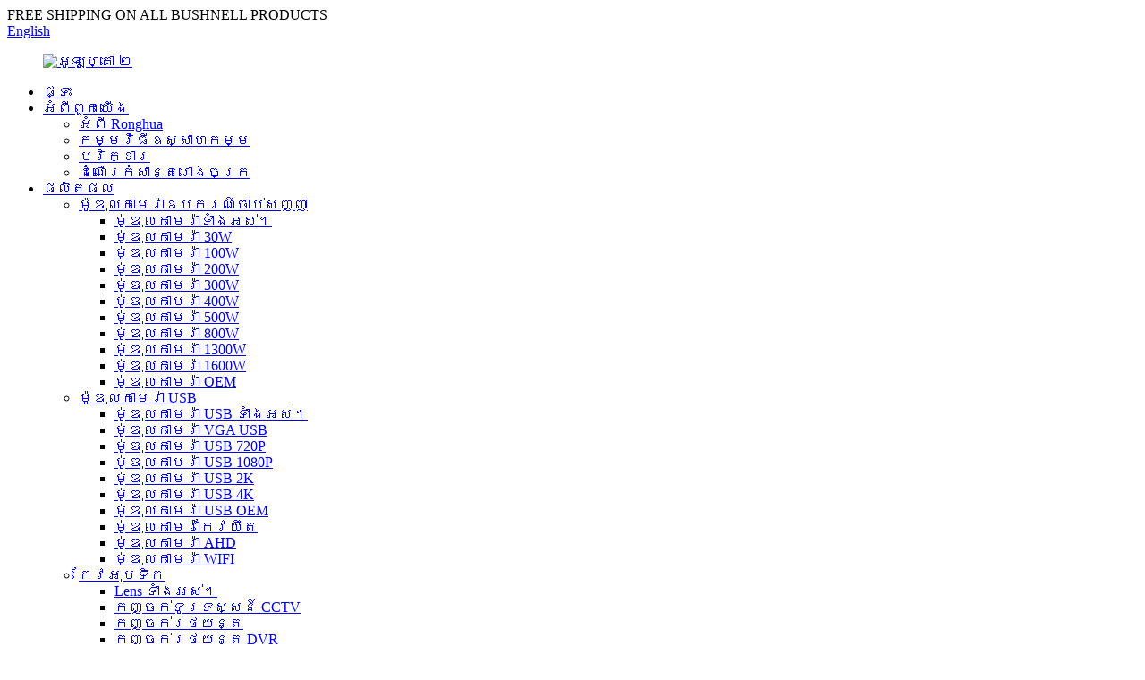

--- FILE ---
content_type: text/html
request_url: http://km.ronghuayxf.com/oem-usb-camera-module/
body_size: 15136
content:
<!DOCTYPE html> <html dir="ltr" lang="km"> <head> <meta http-equiv="Content-Type" content="text/html; charset=UTF-8" /> <title>OEM USB Camera Module Factory |ប្រទេសចិន OEM USB Camera Module ក្រុមហ៊ុនផលិត ផ្គត់ផ្គង់</title> <meta name="viewport" content="width=device-width,initial-scale=1,minimum-scale=1,maximum-scale=1,user-scalable=no"> <link rel="apple-touch-icon-precomposed" href=""> <meta name="format-detection" content="telephone=no"> <meta name="apple-mobile-web-app-capable" content="yes"> <meta name="apple-mobile-web-app-status-bar-style" content="black"> <link href="//cdn.globalso.com/ronghuayxf/style/global/style.css" rel="stylesheet"> <link href="//cdn.globalso.com/ronghuayxf/style/public/public.css" rel="stylesheet"> <link href="https://cdn.globalso.com/lite-yt-embed.css" rel="stylesheet">  <link rel="shortcut icon" href="//cdn.globalso.com/ronghuayxf/ollogo2.png" /> <link rel="canonical" href="https://www.ronghuayxf.com/oem-usb-camera-module/" /> <meta name="description" content="OEM USB Camera Module ក្រុមហ៊ុនផលិតរោងចក្រផ្គត់ផ្គង់ពីប្រទេសចិន Our ultimate goal is to rank as a top brand and to lead as a pioneer in our field.យើងប្រាកដថាបទពិសោធន៍ជោគជ័យរបស់យើងក្នុងការផលិតឧបករណ៍នឹងឈ្នះការជឿទុកចិត្តរបស់អតិថិជន សូមជូនពរឱ្យសហការ និងបង្កើតអនាគតដ៏ល្អប្រសើរជាមួយអ្នក!" /> <!-- Google Tag Manager --> <script>(function(w,d,s,l,i){w[l]=w[l]||[];w[l].push({'gtm.start':
new Date().getTime(),event:'gtm.js'});var f=d.getElementsByTagName(s)[0],
j=d.createElement(s),dl=l!='dataLayer'?'&l='+l:'';j.async=true;j.src=
'https://www.googletagmanager.com/gtm.js?id='+i+dl;f.parentNode.insertBefore(j,f);
})(window,document,'script','dataLayer','GTM-PXQ6M8N');</script> <link href="//cdn.globalso.com/hide_search.css" rel="stylesheet"/><link href="//www.ronghuayxf.com/style/km.html.css" rel="stylesheet"/></head> <body>     <!-- Google Tag Manager (noscript) --> <noscript><iframe src="https://www.googletagmanager.com/ns.html?id=GTM-PXQ6M8N" height="0" width="0" style="display:none;visibility:hidden"></iframe></noscript> <!-- End Google Tag Manager (noscript) --> <div class="container">   <!-- web_head start -->    <header class="web_head">       <section class="head_top">         <div class="layout">           <div class="top_left">FREE SHIPPING ON ALL BUSHNELL PRODUCTS</div>           <div class="top_right">             <div class="change-language ensemble">   <div class="change-language-info">     <div class="change-language-title medium-title">        <div class="language-flag language-flag-en"><a href="https://www.ronghuayxf.com/"><b class="country-flag"></b><span>English</span> </a></div>        <b class="language-icon"></b>      </div> 	<div class="change-language-cont sub-content">         <div class="empty"></div>     </div>   </div> </div> <!--theme287-->            </div>         </div>       </section>       <section class="head_layer">         <div class="layout">           <figure class="logo"><a href="/">        <img src="//cdn.globalso.com/ronghuayxf/ollogo2.png" alt="អូឡូហ្គោ ២">         </a></figure>           <nav class="nav_wrap">             <ul class="head_nav">              <li id="menu-item-293" class="menu-item menu-item-type-custom menu-item-object-custom menu-item-293"><a href="/">ផ្ទះ</a></li> <li id="menu-item-825" class="menu-item menu-item-type-post_type menu-item-object-page menu-item-825"><a href="/about-us/">អំពី​ពួក​យើង</a> <ul class="sub-menu"> 	<li id="menu-item-1981" class="menu-item menu-item-type-custom menu-item-object-custom menu-item-1981"><a href="/about-us/">អំពី Ronghua</a></li> 	<li id="menu-item-1470" class="menu-item menu-item-type-post_type menu-item-object-page menu-item-1470"><a href="/industry-applications/">កម្មវិធីឧស្សាហកម្ម</a></li> 	<li id="menu-item-1549" class="menu-item menu-item-type-post_type menu-item-object-page menu-item-1549"><a href="/equipment/">បរិក្ខារ</a></li> 	<li id="menu-item-866" class="menu-item menu-item-type-post_type menu-item-object-page menu-item-866"><a href="/factory-tour/">ដំណើរកំសាន្តរោងចក្រ</a></li> </ul> </li> <li id="menu-item-55" class="menu-item menu-item-type-taxonomy menu-item-object-category current-category-ancestor current-menu-ancestor menu-item-55"><a href="/products/">ផលិតផល</a> <ul class="sub-menu"> 	<li id="menu-item-1293" class="menu-item menu-item-type-taxonomy menu-item-object-category menu-item-1293"><a href="/sensor-camera-module/">ម៉ូឌុលកាមេរ៉ាឧបករណ៍ចាប់សញ្ញា</a> 	<ul class="sub-menu"> 		<li id="menu-item-1303" class="menu-item menu-item-type-taxonomy menu-item-object-category menu-item-1303"><a href="/all-camera-module/">ម៉ូឌុលកាមេរ៉ាទាំងអស់។</a></li> 		<li id="menu-item-1299" class="menu-item menu-item-type-taxonomy menu-item-object-category menu-item-1299"><a href="/30w-camera-module/">ម៉ូឌុលកាមេរ៉ា 30W</a></li> 		<li id="menu-item-1294" class="menu-item menu-item-type-taxonomy menu-item-object-category menu-item-1294"><a href="/100w-camera-module/">ម៉ូឌុលកាមេរ៉ា 100W</a></li> 		<li id="menu-item-1297" class="menu-item menu-item-type-taxonomy menu-item-object-category menu-item-1297"><a href="/200w-camera-module/">ម៉ូឌុលកាមេរ៉ា 200W</a></li> 		<li id="menu-item-1298" class="menu-item menu-item-type-taxonomy menu-item-object-category menu-item-1298"><a href="/300w-camera-module/">ម៉ូឌុលកាមេរ៉ា 300W</a></li> 		<li id="menu-item-1300" class="menu-item menu-item-type-taxonomy menu-item-object-category menu-item-1300"><a href="/400w-camera-module/">ម៉ូឌុលកាមេរ៉ា 400W</a></li> 		<li id="menu-item-1301" class="menu-item menu-item-type-taxonomy menu-item-object-category menu-item-1301"><a href="/500w-camera-module/">ម៉ូឌុលកាមេរ៉ា 500W</a></li> 		<li id="menu-item-1302" class="menu-item menu-item-type-taxonomy menu-item-object-category menu-item-1302"><a href="/800w-camera-module/">ម៉ូឌុលកាមេរ៉ា 800W</a></li> 		<li id="menu-item-1295" class="menu-item menu-item-type-taxonomy menu-item-object-category menu-item-1295"><a href="/1300w-camera-module/">ម៉ូឌុលកាមេរ៉ា 1300W</a></li> 		<li id="menu-item-1296" class="menu-item menu-item-type-taxonomy menu-item-object-category menu-item-1296"><a href="/1600w-camera-module/">ម៉ូឌុលកាមេរ៉ា 1600W</a></li> 		<li id="menu-item-1304" class="menu-item menu-item-type-taxonomy menu-item-object-category menu-item-1304"><a href="/oem-camera-module/">ម៉ូឌុលកាមេរ៉ា OEM</a></li> 	</ul> </li> 	<li id="menu-item-1307" class="menu-item menu-item-type-taxonomy menu-item-object-category current-category-ancestor current-menu-ancestor current-menu-parent current-category-parent menu-item-1307"><a href="/usb-camera-module/">ម៉ូឌុលកាមេរ៉ា USB</a> 	<ul class="sub-menu"> 		<li id="menu-item-1313" class="menu-item menu-item-type-taxonomy menu-item-object-category menu-item-1313"><a href="/all-usb-camera-module/">ម៉ូឌុលកាមេរ៉ា USB ទាំងអស់។</a></li> 		<li id="menu-item-1316" class="menu-item menu-item-type-taxonomy menu-item-object-category menu-item-1316"><a href="/vga-usb-camera-module/">ម៉ូឌុលកាមេរ៉ា VGA USB</a></li> 		<li id="menu-item-1311" class="menu-item menu-item-type-taxonomy menu-item-object-category menu-item-1311"><a href="/720p-usb-camera-module/">ម៉ូឌុលកាមេរ៉ា USB 720P</a></li> 		<li id="menu-item-1308" class="menu-item menu-item-type-taxonomy menu-item-object-category menu-item-1308"><a href="/1080p-usb-camera-module/">ម៉ូឌុលកាមេរ៉ា USB 1080P</a></li> 		<li id="menu-item-1309" class="menu-item menu-item-type-taxonomy menu-item-object-category menu-item-1309"><a href="/2k-usb-camera-module/">ម៉ូឌុលកាមេរ៉ា USB 2K</a></li> 		<li id="menu-item-1310" class="menu-item menu-item-type-taxonomy menu-item-object-category menu-item-1310"><a href="/4k-usb-camera-module/">ម៉ូឌុលកាមេរ៉ា USB 4K</a></li> 		<li id="menu-item-1315" class="menu-item menu-item-type-taxonomy menu-item-object-category nav-current menu-item-1315"><a href="/oem-usb-camera-module/">ម៉ូឌុលកាមេរ៉ា USB OEM</a></li> 		<li id="menu-item-1314" class="menu-item menu-item-type-taxonomy menu-item-object-category menu-item-1314"><a href="/binocular-camera-module/">ម៉ូឌុលកាមេរ៉ាកែវយឹត</a></li> 		<li id="menu-item-1312" class="menu-item menu-item-type-taxonomy menu-item-object-category menu-item-1312"><a href="/ahd-camera-module/">ម៉ូឌុលកាមេរ៉ា AHD</a></li> 		<li id="menu-item-1317" class="menu-item menu-item-type-taxonomy menu-item-object-category menu-item-1317"><a href="/wifi-camera-module/">ម៉ូឌុលកាមេរ៉ា WIFI</a></li> 	</ul> </li> 	<li id="menu-item-1269" class="menu-item menu-item-type-taxonomy menu-item-object-category menu-item-1269"><a href="/optical-lens/">កែវអុបទិក</a> 	<ul class="sub-menu"> 		<li id="menu-item-1271" class="menu-item menu-item-type-taxonomy menu-item-object-category menu-item-1271"><a href="/all-lens/">Lens ទាំងអស់។</a></li> 		<li id="menu-item-1277" class="menu-item menu-item-type-taxonomy menu-item-object-category menu-item-1277"><a href="/cctv-lens/">កញ្ចក់ទូរទស្សន៍ CCTV</a></li> 		<li id="menu-item-1274" class="menu-item menu-item-type-taxonomy menu-item-object-category menu-item-1274"><a href="/car-lens/">កញ្ចក់រថយន្ត</a></li> 		<li id="menu-item-1273" class="menu-item menu-item-type-taxonomy menu-item-object-category menu-item-1273"><a href="/car-dvr-lens/">កញ្ចក់រថយន្ត DVR</a></li> 		<li id="menu-item-1275" class="menu-item menu-item-type-taxonomy menu-item-object-category menu-item-1275"><a href="/car-rearview-lens/">កញ្ចក់មើលក្រោយរថយន្ត</a></li> 		<li id="menu-item-1276" class="menu-item menu-item-type-taxonomy menu-item-object-category menu-item-1276"><a href="/car-surround-view-lens/">កញ្ចក់មើលជុំវិញរថយន្ត</a></li> 		<li id="menu-item-1270" class="menu-item menu-item-type-taxonomy menu-item-object-category menu-item-1270"><a href="/360-panoramic-lens/">360 កញ្ចក់បែប Panoramic</a></li> 		<li id="menu-item-1278" class="menu-item menu-item-type-taxonomy menu-item-object-category menu-item-1278"><a href="/drone-lens/">កែវថត Drone</a></li> 		<li id="menu-item-1287" class="menu-item menu-item-type-taxonomy menu-item-object-category menu-item-1287"><a href="/text-scanning-lens/">កញ្ចក់ស្កេនអត្ថបទ</a></li> 		<li id="menu-item-1285" class="menu-item menu-item-type-taxonomy menu-item-object-category menu-item-1285"><a href="/smart-home-systems-lens/">កញ្ចក់ប្រព័ន្ធ Smart Home</a></li> 		<li id="menu-item-1286" class="menu-item menu-item-type-taxonomy menu-item-object-category menu-item-1286"><a href="/sport-dv-lens/">Sport DV Lens</a></li> 		<li id="menu-item-1288" class="menu-item menu-item-type-taxonomy menu-item-object-category menu-item-1288"><a href="/visual-doorbell-lens/">កញ្ចក់ទ្វារទ្វារដែលមើលឃើញ</a></li> 		<li id="menu-item-1282" class="menu-item menu-item-type-taxonomy menu-item-object-category menu-item-1282"><a href="/recognition-lens/">កែវ​សម្គាល់</a></li> 		<li id="menu-item-1272" class="menu-item menu-item-type-taxonomy menu-item-object-category menu-item-1272"><a href="/capsule-endoscope-lens/">Capsule Endoscope Lens</a></li> 		<li id="menu-item-1289" class="menu-item menu-item-type-taxonomy menu-item-object-category menu-item-1289"><a href="/vr-panorama-camera-lens/">VR Panorama Camera Lens</a></li> 		<li id="menu-item-1284" class="menu-item menu-item-type-taxonomy menu-item-object-category menu-item-1284"><a href="/robot-lens/">កញ្ចក់មនុស្សយន្ត</a></li> 		<li id="menu-item-1283" class="menu-item menu-item-type-taxonomy menu-item-object-category menu-item-1283"><a href="/recorder-lens/">កែវថត</a></li> 		<li id="menu-item-1291" class="menu-item menu-item-type-taxonomy menu-item-object-category menu-item-1291"><a href="/zoom-lens/">កែវពង្រីក</a></li> 		<li id="menu-item-1280" class="menu-item menu-item-type-taxonomy menu-item-object-category menu-item-1280"><a href="/no-distortion-lens/">គ្មាន Lens ខូចទ្រង់ទ្រាយ</a></li> 		<li id="menu-item-1290" class="menu-item menu-item-type-taxonomy menu-item-object-category menu-item-1290"><a href="/wide-angle-lens/">Wide Angle Lens</a></li> 		<li id="menu-item-1279" class="menu-item menu-item-type-taxonomy menu-item-object-category menu-item-1279"><a href="/hd-lens/">កែវ HD</a></li> 		<li id="menu-item-1281" class="menu-item menu-item-type-taxonomy menu-item-object-category menu-item-1281"><a href="/oem-lens/">កែវ OEM</a></li> 	</ul> </li> 	<li id="menu-item-1227" class="menu-item menu-item-type-taxonomy menu-item-object-category menu-item-1227"><a href="/electronic-components/">សមាសធាតុអេឡិចត្រូនិច</a> 	<ul class="sub-menu"> 		<li id="menu-item-1228" class="menu-item menu-item-type-taxonomy menu-item-object-category menu-item-1228"><a href="/all-electronic-components/">សមាសធាតុអេឡិចត្រូនិចទាំងអស់។</a></li> 		<li id="menu-item-1263" class="menu-item menu-item-type-taxonomy menu-item-object-category menu-item-1263"><a href="/resistors/">ឧបករណ៍ទប់ទល់</a></li> 		<li id="menu-item-1231" class="menu-item menu-item-type-taxonomy menu-item-object-category menu-item-1231"><a href="/capacitors/">កុងទ័រ</a></li> 		<li id="menu-item-1238" class="menu-item menu-item-type-taxonomy menu-item-object-category menu-item-1238"><a href="/embedded-processors-controllers/">ឧបករណ៍ដំណើរការ និងឧបករណ៍បញ្ជាដែលបានបង្កប់</a></li> 		<li id="menu-item-1235" class="menu-item menu-item-type-taxonomy menu-item-object-category menu-item-1235"><a href="/diodes/">ឌីយ៉ូត</a></li> 		<li id="menu-item-1267" class="menu-item menu-item-type-taxonomy menu-item-object-category menu-item-1267"><a href="/transistors/">ត្រង់ស៊ីស្ទ័រ</a></li> 		<li id="menu-item-1259" class="menu-item menu-item-type-taxonomy menu-item-object-category menu-item-1259"><a href="/power-ics/">ថាមពល ICs</a></li> 		<li id="menu-item-1242" class="menu-item menu-item-type-taxonomy menu-item-object-category menu-item-1242"><a href="/fuses/">ហ្វុយស៊ីស</a></li> 		<li id="menu-item-1260" class="menu-item menu-item-type-taxonomy menu-item-object-category menu-item-1260"><a href="/pushbutton-switches/">ប៊ូតុងបិទបើក</a></li> 		<li id="menu-item-1262" class="menu-item menu-item-type-taxonomy menu-item-object-category menu-item-1262"><a href="/relays/">បញ្ជូនត</a></li> 		<li id="menu-item-1248" class="menu-item menu-item-type-taxonomy menu-item-object-category menu-item-1248"><a href="/interface-ics/">ចំណុចប្រទាក់ ICs</a></li> 		<li id="menu-item-1237" class="menu-item menu-item-type-taxonomy menu-item-object-category menu-item-1237"><a href="/embedded-peripheral-ics/">ICs គ្រឿងកុំព្យូទ័រដែលបានបង្កប់</a></li> 		<li id="menu-item-1233" class="menu-item menu-item-type-taxonomy menu-item-object-category menu-item-1233"><a href="/crystals/">គ្រីស្តាល់</a></li> 		<li id="menu-item-1257" class="menu-item menu-item-type-taxonomy menu-item-object-category menu-item-1257"><a href="/optocouplers/">អុបតូគូប័រ</a></li> 		<li id="menu-item-1250" class="menu-item menu-item-type-taxonomy menu-item-object-category menu-item-1250"><a href="/leds/">អំពូល LED</a></li> 		<li id="menu-item-1246" class="menu-item menu-item-type-taxonomy menu-item-object-category menu-item-1246"><a href="/infrared/">អ៊ីនហ្វ្រារ៉េដ</a></li> 		<li id="menu-item-1240" class="menu-item menu-item-type-taxonomy menu-item-object-category menu-item-1240"><a href="/filters/">តម្រង</a></li> 		<li id="menu-item-1239" class="menu-item menu-item-type-taxonomy menu-item-object-category menu-item-1239"><a href="/emi-optimization/">ការបង្កើនប្រសិទ្ធភាព EMI</a></li> 		<li id="menu-item-1229" class="menu-item menu-item-type-taxonomy menu-item-object-category menu-item-1229"><a href="/amplifiers/">ឧបករណ៍បំពងសំឡេង</a></li> 		<li id="menu-item-1264" class="menu-item menu-item-type-taxonomy menu-item-object-category menu-item-1264"><a href="/rf-radio/">វិទ្យុ RF</a></li> 		<li id="menu-item-1232" class="menu-item menu-item-type-taxonomy menu-item-object-category menu-item-1232"><a href="/connectors/">ឧបករណ៍ភ្ជាប់</a></li> 		<li id="menu-item-1255" class="menu-item menu-item-type-taxonomy menu-item-object-category menu-item-1255"><a href="/memory/">ការចងចាំ</a></li> 		<li id="menu-item-1245" class="menu-item menu-item-type-taxonomy menu-item-object-category menu-item-1245"><a href="/inductorscoilstransformers/">អាំងឌុចទ័ / ឧបករណ៏ / ឧបករណ៍បំលែង</a></li> 		<li id="menu-item-1266" class="menu-item menu-item-type-taxonomy menu-item-object-category menu-item-1266"><a href="/sensors/">ឧបករណ៍ចាប់សញ្ញា</a></li> 		<li id="menu-item-1236" class="menu-item menu-item-type-taxonomy menu-item-object-category menu-item-1236"><a href="/driver-ics/">ICs កម្មវិធីបញ្ជា</a></li> 		<li id="menu-item-1251" class="menu-item menu-item-type-taxonomy menu-item-object-category menu-item-1251"><a href="/logic-ics/">តក្កវិជ្ជា ICs</a></li> 		<li id="menu-item-1247" class="menu-item menu-item-type-taxonomy menu-item-object-category menu-item-1247"><a href="/instrumentstools/">ឧបករណ៍/ឧបករណ៍</a></li> 		<li id="menu-item-1243" class="menu-item menu-item-type-taxonomy menu-item-object-category menu-item-1243"><a href="/hardwaressoldersaccessoriesbatteries/">Hardwares/Solders/Accessories/Batteries</a></li> 		<li id="menu-item-1230" class="menu-item menu-item-type-taxonomy menu-item-object-category menu-item-1230"><a href="/buzzers-speakers-microphones/">Buzzers &amp; Speakers &amp; Microphones</a></li> 		<li id="menu-item-1249" class="menu-item menu-item-type-taxonomy menu-item-object-category menu-item-1249"><a href="/iotcommunication-modules/">IoT / ម៉ូឌុលទំនាក់ទំនង</a></li> 		<li id="menu-item-1241" class="menu-item menu-item-type-taxonomy menu-item-object-category menu-item-1241"><a href="/functional-modules/">ម៉ូឌុលមុខងារ</a></li> 		<li id="menu-item-1234" class="menu-item menu-item-type-taxonomy menu-item-object-category menu-item-1234"><a href="/development-boards-tools/">ក្រុមប្រឹក្សាអភិវឌ្ឍន៍ និងឧបករណ៍</a></li> 		<li id="menu-item-1261" class="menu-item menu-item-type-taxonomy menu-item-object-category menu-item-1261"><a href="/reed-switch/">កុងតាក់ Reed</a></li> 		<li id="menu-item-1258" class="menu-item menu-item-type-taxonomy menu-item-object-category menu-item-1258"><a href="/potentiometer/">ឧបករណ៍វាស់ស្ទង់ថាមពល</a></li> 		<li id="menu-item-1268" class="menu-item menu-item-type-taxonomy menu-item-object-category menu-item-1268"><a href="/variable-resistorspotentiometers/">រេស៊ីស្តង់អថេរ/ប៉ូតង់ស៊ីតេ</a></li> 		<li id="menu-item-1253" class="menu-item menu-item-type-taxonomy menu-item-object-category menu-item-1253"><a href="/magnetic-sensing-element/">ធាតុចាប់សញ្ញាម៉ាញេទិក</a></li> 		<li id="menu-item-1252" class="menu-item menu-item-type-taxonomy menu-item-object-category menu-item-1252"><a href="/low-speed-magnetic-angle-encoder-ic/">IC អ៊ិនកូដមុំម៉ាញេទិកល្បឿនទាប</a></li> 		<li id="menu-item-1244" class="menu-item menu-item-type-taxonomy menu-item-object-category menu-item-1244"><a href="/high-speed-magnetic-angle-encoder-ic/">ឧបករណ៍បំលែងកូដមុំម៉ាញេទិកល្បឿនលឿន IC</a></li> 		<li id="menu-item-1254" class="menu-item menu-item-type-taxonomy menu-item-object-category menu-item-1254"><a href="/magneto-resistive-switch-series/">ស៊េរីកុងតាក់ធន់នឹងមេដែក</a></li> 		<li id="menu-item-1256" class="menu-item menu-item-type-taxonomy menu-item-object-category menu-item-1256"><a href="/off-axison-axis-magnetic-encoder-ic/">IC កម្មវិធីបំលែងកូដម៉ាញេទិក Off-Axis/On-Axis</a></li> 		<li id="menu-item-1265" class="menu-item menu-item-type-taxonomy menu-item-object-category menu-item-1265"><a href="/samples-kit/">កញ្ចប់គំរូ</a></li> 	</ul> </li> 	<li id="menu-item-1292" class="menu-item menu-item-type-taxonomy menu-item-object-category menu-item-1292"><a href="/pcb-plate-making/">ការផលិតបន្ទះ PCB</a></li> 	<li id="menu-item-1305" class="menu-item menu-item-type-taxonomy menu-item-object-category menu-item-1305"><a href="/smt-patchplug-in-processing/">SMT Patch/Plug-in Processing</a></li> </ul> </li> <li id="menu-item-362" class="menu-item menu-item-type-custom menu-item-object-custom menu-item-362"><a href="/news/">ព័ត៌មាន</a> <ul class="sub-menu"> 	<li id="menu-item-1435" class="menu-item menu-item-type-taxonomy menu-item-object-news_catalog menu-item-1435"><a href="/news_catalog/company-news/">ព័ត៌មានក្រុមហ៊ុន</a></li> 	<li id="menu-item-1436" class="menu-item menu-item-type-taxonomy menu-item-object-news_catalog menu-item-1436"><a href="/news_catalog/industry-news/">ព័ត៌មានឧស្សាហកម្ម</a></li> </ul> </li> <li id="menu-item-865" class="menu-item menu-item-type-post_type menu-item-object-page menu-item-865"><a href="/faqs/">សំណួរគេសួរញឹកញាប់</a></li> <li id="menu-item-353" class="menu-item menu-item-type-post_type menu-item-object-page menu-item-353"><a href="/contact-us/">ទាក់ទង​មក​ពួក​យើង</a></li>             </ul>           </nav>           <div class="head_right">             <div id="btn-search" class="btn--search">               <i class="search_ico"></i><span class="search_txt">ស្វែងរក</span>             </div>           </div>         </div>       </section>     </header>     <!-- sys_sub_head -->     <section class="sys_sub_head">       <!-- swiper -->             <div class="swiper-control">           <div class="swiper-pagination"></div>       </div>       <div class="path_bar">         <div class="layout">           <ul>             <li> <a itemprop="breadcrumb" href="/">ផ្ទះ</a></li><li> <a itemprop="breadcrumb" href="/products/" title="Products">ផលិតផល</a> </li><li> <a itemprop="breadcrumb" href="/usb-camera-module/" title="USB Camera Module">ម៉ូឌុលកាមេរ៉ា USB</a> </li><li> <a href="#">ម៉ូឌុលកាមេរ៉ា USB OEM</a></li>           </ul>         </div>       </div>     </section>   <section class="web_main page_main">   <div class="layout">     <aside class="aside">   <section class="aside-wrap">     <section class="side-widget">     <div class="side-tit-bar">       <h4 class="side-tit">ប្រភេទ</h4>     </div>     <ul class="side-cate">       <li id="menu-item-1397" class="menu-item menu-item-type-taxonomy menu-item-object-category menu-item-1397"><a href="/sensor-camera-module/">ម៉ូឌុលកាមេរ៉ាឧបករណ៍ចាប់សញ្ញា</a> <ul class="sub-menu"> 	<li id="menu-item-1407" class="menu-item menu-item-type-taxonomy menu-item-object-category menu-item-1407"><a href="/all-camera-module/">ម៉ូឌុលកាមេរ៉ាទាំងអស់។</a></li> 	<li id="menu-item-1403" class="menu-item menu-item-type-taxonomy menu-item-object-category menu-item-1403"><a href="/30w-camera-module/">ម៉ូឌុលកាមេរ៉ា 30W</a></li> 	<li id="menu-item-1398" class="menu-item menu-item-type-taxonomy menu-item-object-category menu-item-1398"><a href="/100w-camera-module/">ម៉ូឌុលកាមេរ៉ា 100W</a></li> 	<li id="menu-item-1401" class="menu-item menu-item-type-taxonomy menu-item-object-category menu-item-1401"><a href="/200w-camera-module/">ម៉ូឌុលកាមេរ៉ា 200W</a></li> 	<li id="menu-item-1402" class="menu-item menu-item-type-taxonomy menu-item-object-category menu-item-1402"><a href="/300w-camera-module/">ម៉ូឌុលកាមេរ៉ា 300W</a></li> 	<li id="menu-item-1404" class="menu-item menu-item-type-taxonomy menu-item-object-category menu-item-1404"><a href="/400w-camera-module/">ម៉ូឌុលកាមេរ៉ា 400W</a></li> 	<li id="menu-item-1405" class="menu-item menu-item-type-taxonomy menu-item-object-category menu-item-1405"><a href="/500w-camera-module/">ម៉ូឌុលកាមេរ៉ា 500W</a></li> 	<li id="menu-item-1406" class="menu-item menu-item-type-taxonomy menu-item-object-category menu-item-1406"><a href="/800w-camera-module/">ម៉ូឌុលកាមេរ៉ា 800W</a></li> 	<li id="menu-item-1399" class="menu-item menu-item-type-taxonomy menu-item-object-category menu-item-1399"><a href="/1300w-camera-module/">ម៉ូឌុលកាមេរ៉ា 1300W</a></li> 	<li id="menu-item-1400" class="menu-item menu-item-type-taxonomy menu-item-object-category menu-item-1400"><a href="/1600w-camera-module/">ម៉ូឌុលកាមេរ៉ា 1600W</a></li> 	<li id="menu-item-1408" class="menu-item menu-item-type-taxonomy menu-item-object-category menu-item-1408"><a href="/oem-camera-module/">ម៉ូឌុលកាមេរ៉ា OEM</a></li> </ul> </li> <li id="menu-item-1411" class="menu-item menu-item-type-taxonomy menu-item-object-category current-category-ancestor current-menu-ancestor current-menu-parent current-category-parent menu-item-1411"><a href="/usb-camera-module/">ម៉ូឌុលកាមេរ៉ា USB</a> <ul class="sub-menu"> 	<li id="menu-item-1417" class="menu-item menu-item-type-taxonomy menu-item-object-category menu-item-1417"><a href="/all-usb-camera-module/">ម៉ូឌុលកាមេរ៉ា USB ទាំងអស់។</a></li> 	<li id="menu-item-1420" class="menu-item menu-item-type-taxonomy menu-item-object-category menu-item-1420"><a href="/vga-usb-camera-module/">ម៉ូឌុលកាមេរ៉ា VGA USB</a></li> 	<li id="menu-item-1415" class="menu-item menu-item-type-taxonomy menu-item-object-category menu-item-1415"><a href="/720p-usb-camera-module/">ម៉ូឌុលកាមេរ៉ា USB 720P</a></li> 	<li id="menu-item-1412" class="menu-item menu-item-type-taxonomy menu-item-object-category menu-item-1412"><a href="/1080p-usb-camera-module/">ម៉ូឌុលកាមេរ៉ា USB 1080P</a></li> 	<li id="menu-item-1413" class="menu-item menu-item-type-taxonomy menu-item-object-category menu-item-1413"><a href="/2k-usb-camera-module/">ម៉ូឌុលកាមេរ៉ា USB 2K</a></li> 	<li id="menu-item-1414" class="menu-item menu-item-type-taxonomy menu-item-object-category menu-item-1414"><a href="/4k-usb-camera-module/">ម៉ូឌុលកាមេរ៉ា USB 4K</a></li> 	<li id="menu-item-1419" class="menu-item menu-item-type-taxonomy menu-item-object-category nav-current menu-item-1419"><a href="/oem-usb-camera-module/">ម៉ូឌុលកាមេរ៉ា USB OEM</a></li> 	<li id="menu-item-1418" class="menu-item menu-item-type-taxonomy menu-item-object-category menu-item-1418"><a href="/binocular-camera-module/">ម៉ូឌុលកាមេរ៉ាកែវយឹត</a></li> 	<li id="menu-item-1416" class="menu-item menu-item-type-taxonomy menu-item-object-category menu-item-1416"><a href="/ahd-camera-module/">ម៉ូឌុលកាមេរ៉ា AHD</a></li> 	<li id="menu-item-1421" class="menu-item menu-item-type-taxonomy menu-item-object-category menu-item-1421"><a href="/wifi-camera-module/">ម៉ូឌុលកាមេរ៉ា WIFI</a></li> </ul> </li> <li id="menu-item-1373" class="menu-item menu-item-type-taxonomy menu-item-object-category menu-item-1373"><a href="/optical-lens/">កែវអុបទិក</a> <ul class="sub-menu"> 	<li id="menu-item-1375" class="menu-item menu-item-type-taxonomy menu-item-object-category menu-item-1375"><a href="/all-lens/">Lens ទាំងអស់។</a></li> 	<li id="menu-item-1381" class="menu-item menu-item-type-taxonomy menu-item-object-category menu-item-1381"><a href="/cctv-lens/">កញ្ចក់ទូរទស្សន៍ CCTV</a></li> 	<li id="menu-item-1378" class="menu-item menu-item-type-taxonomy menu-item-object-category menu-item-1378"><a href="/car-lens/">កញ្ចក់រថយន្ត</a></li> 	<li id="menu-item-1377" class="menu-item menu-item-type-taxonomy menu-item-object-category menu-item-1377"><a href="/car-dvr-lens/">កញ្ចក់រថយន្ត DVR</a></li> 	<li id="menu-item-1379" class="menu-item menu-item-type-taxonomy menu-item-object-category menu-item-1379"><a href="/car-rearview-lens/">កញ្ចក់មើលក្រោយរថយន្ត</a></li> 	<li id="menu-item-1380" class="menu-item menu-item-type-taxonomy menu-item-object-category menu-item-1380"><a href="/car-surround-view-lens/">កញ្ចក់មើលជុំវិញរថយន្ត</a></li> 	<li id="menu-item-1374" class="menu-item menu-item-type-taxonomy menu-item-object-category menu-item-1374"><a href="/360-panoramic-lens/">360 កញ្ចក់បែប Panoramic</a></li> 	<li id="menu-item-1382" class="menu-item menu-item-type-taxonomy menu-item-object-category menu-item-1382"><a href="/drone-lens/">កែវថត Drone</a></li> 	<li id="menu-item-1391" class="menu-item menu-item-type-taxonomy menu-item-object-category menu-item-1391"><a href="/text-scanning-lens/">កញ្ចក់ស្កេនអត្ថបទ</a></li> 	<li id="menu-item-1389" class="menu-item menu-item-type-taxonomy menu-item-object-category menu-item-1389"><a href="/smart-home-systems-lens/">កញ្ចក់ប្រព័ន្ធ Smart Home</a></li> 	<li id="menu-item-1390" class="menu-item menu-item-type-taxonomy menu-item-object-category menu-item-1390"><a href="/sport-dv-lens/">Sport DV Lens</a></li> 	<li id="menu-item-1392" class="menu-item menu-item-type-taxonomy menu-item-object-category menu-item-1392"><a href="/visual-doorbell-lens/">កញ្ចក់ទ្វារទ្វារដែលមើលឃើញ</a></li> 	<li id="menu-item-1386" class="menu-item menu-item-type-taxonomy menu-item-object-category menu-item-1386"><a href="/recognition-lens/">កែវ​សម្គាល់</a></li> 	<li id="menu-item-1376" class="menu-item menu-item-type-taxonomy menu-item-object-category menu-item-1376"><a href="/capsule-endoscope-lens/">Capsule Endoscope Lens</a></li> 	<li id="menu-item-1393" class="menu-item menu-item-type-taxonomy menu-item-object-category menu-item-1393"><a href="/vr-panorama-camera-lens/">VR Panorama Camera Lens</a></li> 	<li id="menu-item-1388" class="menu-item menu-item-type-taxonomy menu-item-object-category menu-item-1388"><a href="/robot-lens/">កញ្ចក់មនុស្សយន្ត</a></li> 	<li id="menu-item-1387" class="menu-item menu-item-type-taxonomy menu-item-object-category menu-item-1387"><a href="/recorder-lens/">កែវថត</a></li> 	<li id="menu-item-1395" class="menu-item menu-item-type-taxonomy menu-item-object-category menu-item-1395"><a href="/zoom-lens/">កែវពង្រីក</a></li> 	<li id="menu-item-1384" class="menu-item menu-item-type-taxonomy menu-item-object-category menu-item-1384"><a href="/no-distortion-lens/">គ្មាន Lens ខូចទ្រង់ទ្រាយ</a></li> 	<li id="menu-item-1394" class="menu-item menu-item-type-taxonomy menu-item-object-category menu-item-1394"><a href="/wide-angle-lens/">Wide Angle Lens</a></li> 	<li id="menu-item-1383" class="menu-item menu-item-type-taxonomy menu-item-object-category menu-item-1383"><a href="/hd-lens/">កែវ HD</a></li> 	<li id="menu-item-1385" class="menu-item menu-item-type-taxonomy menu-item-object-category menu-item-1385"><a href="/oem-lens/">កែវ OEM</a></li> </ul> </li> <li id="menu-item-1331" class="menu-item menu-item-type-taxonomy menu-item-object-category menu-item-1331"><a href="/electronic-components/">សមាសធាតុអេឡិចត្រូនិច</a> <ul class="sub-menu"> 	<li id="menu-item-1332" class="menu-item menu-item-type-taxonomy menu-item-object-category menu-item-1332"><a href="/all-electronic-components/">សមាសធាតុអេឡិចត្រូនិចទាំងអស់។</a></li> 	<li id="menu-item-1367" class="menu-item menu-item-type-taxonomy menu-item-object-category menu-item-1367"><a href="/resistors/">ឧបករណ៍ទប់ទល់</a></li> 	<li id="menu-item-1335" class="menu-item menu-item-type-taxonomy menu-item-object-category menu-item-1335"><a href="/capacitors/">កុងទ័រ</a></li> 	<li id="menu-item-1342" class="menu-item menu-item-type-taxonomy menu-item-object-category menu-item-1342"><a href="/embedded-processors-controllers/">ឧបករណ៍ដំណើរការ និងឧបករណ៍បញ្ជាដែលបានបង្កប់</a></li> 	<li id="menu-item-1339" class="menu-item menu-item-type-taxonomy menu-item-object-category menu-item-1339"><a href="/diodes/">ឌីយ៉ូត</a></li> 	<li id="menu-item-1371" class="menu-item menu-item-type-taxonomy menu-item-object-category menu-item-1371"><a href="/transistors/">ត្រង់ស៊ីស្ទ័រ</a></li> 	<li id="menu-item-1363" class="menu-item menu-item-type-taxonomy menu-item-object-category menu-item-1363"><a href="/power-ics/">ថាមពល ICs</a></li> 	<li id="menu-item-1346" class="menu-item menu-item-type-taxonomy menu-item-object-category menu-item-1346"><a href="/fuses/">ហ្វុយស៊ីស</a></li> 	<li id="menu-item-1364" class="menu-item menu-item-type-taxonomy menu-item-object-category menu-item-1364"><a href="/pushbutton-switches/">ប៊ូតុងបិទបើក</a></li> 	<li id="menu-item-1366" class="menu-item menu-item-type-taxonomy menu-item-object-category menu-item-1366"><a href="/relays/">បញ្ជូនត</a></li> 	<li id="menu-item-1352" class="menu-item menu-item-type-taxonomy menu-item-object-category menu-item-1352"><a href="/interface-ics/">ចំណុចប្រទាក់ ICs</a></li> 	<li id="menu-item-1341" class="menu-item menu-item-type-taxonomy menu-item-object-category menu-item-1341"><a href="/embedded-peripheral-ics/">ICs គ្រឿងកុំព្យូទ័រដែលបានបង្កប់</a></li> 	<li id="menu-item-1337" class="menu-item menu-item-type-taxonomy menu-item-object-category menu-item-1337"><a href="/crystals/">គ្រីស្តាល់</a></li> 	<li id="menu-item-1361" class="menu-item menu-item-type-taxonomy menu-item-object-category menu-item-1361"><a href="/optocouplers/">អុបតូគូប័រ</a></li> 	<li id="menu-item-1354" class="menu-item menu-item-type-taxonomy menu-item-object-category menu-item-1354"><a href="/leds/">អំពូល LED</a></li> 	<li id="menu-item-1350" class="menu-item menu-item-type-taxonomy menu-item-object-category menu-item-1350"><a href="/infrared/">អ៊ីនហ្វ្រារ៉េដ</a></li> 	<li id="menu-item-1344" class="menu-item menu-item-type-taxonomy menu-item-object-category menu-item-1344"><a href="/filters/">តម្រង</a></li> 	<li id="menu-item-1343" class="menu-item menu-item-type-taxonomy menu-item-object-category menu-item-1343"><a href="/emi-optimization/">ការបង្កើនប្រសិទ្ធភាព EMI</a></li> 	<li id="menu-item-1333" class="menu-item menu-item-type-taxonomy menu-item-object-category menu-item-1333"><a href="/amplifiers/">ឧបករណ៍បំពងសំឡេង</a></li> 	<li id="menu-item-1368" class="menu-item menu-item-type-taxonomy menu-item-object-category menu-item-1368"><a href="/rf-radio/">វិទ្យុ RF</a></li> 	<li id="menu-item-1336" class="menu-item menu-item-type-taxonomy menu-item-object-category menu-item-1336"><a href="/connectors/">ឧបករណ៍ភ្ជាប់</a></li> 	<li id="menu-item-1359" class="menu-item menu-item-type-taxonomy menu-item-object-category menu-item-1359"><a href="/memory/">ការចងចាំ</a></li> 	<li id="menu-item-1349" class="menu-item menu-item-type-taxonomy menu-item-object-category menu-item-1349"><a href="/inductorscoilstransformers/">អាំងឌុចទ័ / ឧបករណ៏ / ឧបករណ៍បំលែង</a></li> 	<li id="menu-item-1370" class="menu-item menu-item-type-taxonomy menu-item-object-category menu-item-1370"><a href="/sensors/">ឧបករណ៍ចាប់សញ្ញា</a></li> 	<li id="menu-item-1340" class="menu-item menu-item-type-taxonomy menu-item-object-category menu-item-1340"><a href="/driver-ics/">ICs កម្មវិធីបញ្ជា</a></li> 	<li id="menu-item-1355" class="menu-item menu-item-type-taxonomy menu-item-object-category menu-item-1355"><a href="/logic-ics/">តក្កវិជ្ជា ICs</a></li> 	<li id="menu-item-1351" class="menu-item menu-item-type-taxonomy menu-item-object-category menu-item-1351"><a href="/instrumentstools/">ឧបករណ៍/ឧបករណ៍</a></li> 	<li id="menu-item-1347" class="menu-item menu-item-type-taxonomy menu-item-object-category menu-item-1347"><a href="/hardwaressoldersaccessoriesbatteries/">Hardwares/Solders/Accessories/Batteries</a></li> 	<li id="menu-item-1334" class="menu-item menu-item-type-taxonomy menu-item-object-category menu-item-1334"><a href="/buzzers-speakers-microphones/">Buzzers &amp; Speakers &amp; Microphones</a></li> 	<li id="menu-item-1353" class="menu-item menu-item-type-taxonomy menu-item-object-category menu-item-1353"><a href="/iotcommunication-modules/">IoT / ម៉ូឌុលទំនាក់ទំនង</a></li> 	<li id="menu-item-1345" class="menu-item menu-item-type-taxonomy menu-item-object-category menu-item-1345"><a href="/functional-modules/">ម៉ូឌុលមុខងារ</a></li> 	<li id="menu-item-1338" class="menu-item menu-item-type-taxonomy menu-item-object-category menu-item-1338"><a href="/development-boards-tools/">ក្រុមប្រឹក្សាអភិវឌ្ឍន៍ និងឧបករណ៍</a></li> 	<li id="menu-item-1365" class="menu-item menu-item-type-taxonomy menu-item-object-category menu-item-1365"><a href="/reed-switch/">កុងតាក់ Reed</a></li> 	<li id="menu-item-1362" class="menu-item menu-item-type-taxonomy menu-item-object-category menu-item-1362"><a href="/potentiometer/">ឧបករណ៍វាស់ស្ទង់ថាមពល</a></li> 	<li id="menu-item-1372" class="menu-item menu-item-type-taxonomy menu-item-object-category menu-item-1372"><a href="/variable-resistorspotentiometers/">រេស៊ីស្តង់អថេរ/ប៉ូតង់ស៊ីតេ</a></li> 	<li id="menu-item-1357" class="menu-item menu-item-type-taxonomy menu-item-object-category menu-item-1357"><a href="/magnetic-sensing-element/">ធាតុចាប់សញ្ញាម៉ាញេទិក</a></li> 	<li id="menu-item-1356" class="menu-item menu-item-type-taxonomy menu-item-object-category menu-item-1356"><a href="/low-speed-magnetic-angle-encoder-ic/">IC អ៊ិនកូដមុំម៉ាញេទិកល្បឿនទាប</a></li> 	<li id="menu-item-1348" class="menu-item menu-item-type-taxonomy menu-item-object-category menu-item-1348"><a href="/high-speed-magnetic-angle-encoder-ic/">ឧបករណ៍បំលែងកូដមុំម៉ាញេទិកល្បឿនលឿន IC</a></li> 	<li id="menu-item-1358" class="menu-item menu-item-type-taxonomy menu-item-object-category menu-item-1358"><a href="/magneto-resistive-switch-series/">ស៊េរីកុងតាក់ធន់នឹងមេដែក</a></li> 	<li id="menu-item-1360" class="menu-item menu-item-type-taxonomy menu-item-object-category menu-item-1360"><a href="/off-axison-axis-magnetic-encoder-ic/">IC កម្មវិធីបំលែងកូដម៉ាញេទិក Off-Axis/On-Axis</a></li> 	<li id="menu-item-1369" class="menu-item menu-item-type-taxonomy menu-item-object-category menu-item-1369"><a href="/samples-kit/">កញ្ចប់គំរូ</a></li> </ul> </li> <li id="menu-item-1409" class="menu-item menu-item-type-taxonomy menu-item-object-category menu-item-1409"><a href="/smt-patchplug-in-processing/">SMT Patch/Plug-in Processing</a></li> <li id="menu-item-1396" class="menu-item menu-item-type-taxonomy menu-item-object-category menu-item-1396"><a href="/pcb-plate-making/">ការផលិតបន្ទះ PCB</a></li>     </ul>   </section>   <div class="side-widget">     <div class="side-tit-bar">       <h2 class="side-tit">ផលិតផល​ពិសេស</h2>     </div> 	  	 <div class="side-product-items">               <div class="items_content">                <div class="side_slider">                     <ul class="swiper-wrapper"> 				                   <li class="swiper-slide gm-sep side_product_item">                     <figure > <a href="/camera-mipi-led-design-product/" class="item-img"><img src="//cdn.globalso.com/ronghuayxf/f06616fe-8dee-458a-ac28-3842485d71e0-300x300.jpg" alt="កាមេរ៉ា MIPI LED Design Sensor ម៉ូឌុលកាមេរ៉ា"></a>                       <figcaption>                         <h3 class="item_title"><a href="/camera-mipi-led-design-product/">កាមេរ៉ា MIPI LED Design Sens...</a></h3>                        </figcaption>                     </figure> 					</li> 					                   <li class="swiper-slide gm-sep side_product_item">                     <figure > <a href="/camera-ir-cut-holder-design-product/" class="item-img"><img src="//cdn.globalso.com/ronghuayxf/7b1df8c7-84e0-4bc4-8682-ca8b4e97ef30-300x300.jpg" alt="Camera IR CUT Holder Design ម៉ូឌុលមុំធំទូលាយ 1..."></a>                       <figcaption>                         <h3 class="item_title"><a href="/camera-ir-cut-holder-design-product/">Camera IR CUT Holder Design...</a></h3>                        </figcaption>                     </figure> 					</li> 					                   <li class="swiper-slide gm-sep side_product_item">                     <figure > <a href="/camera-24pin-fpc-dvp-design-product/" class="item-img"><img src="//cdn.globalso.com/ronghuayxf/244dc891-809c-4e8b-bcba-a3309a66e038-300x300.jpg" alt="កាមេរ៉ា 24pin FPC DVP រចនាម៉ូឌុលមុំធំទូលាយ ..."></a>                       <figcaption>                         <h3 class="item_title"><a href="/camera-24pin-fpc-dvp-design-product/">កាមេរ៉ា 24pin FPC DVP Design...</a></h3>                        </figcaption>                     </figure> 					</li> 					                   <li class="swiper-slide gm-sep side_product_item">                     <figure > <a href="/camera-500w-5mp-1080p-anti-fog-design-product/" class="item-img"><img src="//cdn.globalso.com/ronghuayxf/DCIM3-300x300.jpg" alt="កាមេរ៉ា 500w 5mp ម៉ូឌុលកាមេរ៉ា 1080p ប្រឆាំងអ័ព្ទ d..."></a>                       <figcaption>                         <h3 class="item_title"><a href="/camera-500w-5mp-1080p-anti-fog-design-product/">ម៉ូឌុលកាមេរ៉ា 500w 5mp...</a></h3>                        </figcaption>                     </figure> 					</li> 					                </ul> 				 </div>                 <div class="btn-prev"></div>                 <div class="btn-next"></div>               </div>             </div>    </div>         </section> </aside>    <section class="main">   <h1 class="page_title">ម៉ូឌុលកាមេរ៉ា USB OEM</h1>       <div class="items_list">         <ul>           				 <li class="product_item">                         <figure> <span class="item_img"> <img src="//cdn.globalso.com/ronghuayxf/GC2145-75度-300x288.jpeg" alt="ម៉ូឌុលកាមេរ៉ា 2MP HD GC2145 CMOS ដែលអាចប្ដូរតាមបំណង GC2145 720P 30fps ដោត និងលេងម៉ូឌុលកាមេរ៉ា USB2.0"> 			<a href="/customizable-2mp-hd-gc2145-cmos-camera-module-gc2145-720p-30fps-plug-and-play-usb2-0-camera-module-product/" title="Customizable 2MP HD GC2145 CMOS Camera Module GC2145 720P 30fps Plug and play USB2.0 Camera Module"></a></span>                             <figcaption>                                 <h3 class="item_title"><a href="/customizable-2mp-hd-gc2145-cmos-camera-module-gc2145-720p-30fps-plug-and-play-usb2-0-camera-module-product/">ម៉ូឌុលកាមេរ៉ាទំហំ 2MP HD GC2145 CMOS ដែលអាចប្ដូរតាមបំណងបាន G...</a></h3>                             </figcaption>                         </figure>                     </li> 				           				 <li class="product_item">                         <figure> <span class="item_img"> <img src="//cdn.globalso.com/ronghuayxf/IMX415-1-300x300.jpeg" alt="គុណភាពខ្ពស់ CMOS IMX415 Sensor Wide Angle MJPEG 800W 8MP 4K HD Laptop Usb Camera Module"> 			<a href="/new-2mp-hd-gc2145-cmos-camera-module-gc2145-720p-mjpg-yuv-optional-lens-usb2-0-camera-module-product/" title="High Quality CMOS IMX415 Sensor Wide Angle MJPEG 800W 8MP 4K HD Laptop Usb Camera Module"></a></span>                             <figcaption>                                 <h3 class="item_title"><a href="/new-2mp-hd-gc2145-cmos-camera-module-gc2145-720p-mjpg-yuv-optional-lens-usb2-0-camera-module-product/">គុណភាពខ្ពស់ CMOS IMX415 Sensor Wide Angle MJPE...</a></h3>                             </figcaption>                         </figure>                     </li> 				           				 <li class="product_item">                         <figure> <span class="item_img"> <img src="//cdn.globalso.com/ronghuayxf/带壳58度-247x300.jpeg" alt="ម៉ូឌុលកាមេរ៉ា 2MP HD និយមន័យខ្ពស់ GC2145 CMOS GC2145 720P 30fps ជម្រើសកែវថត USB2.0 BOX ម៉ូឌុលកាមេរ៉ា"> 			<a href="/2mp-hd-high-definition-gc2145-cmos-camera-module-gc2145-720p-30fps-optional-lens-usb2-0-box-camera-module-product/" title="2MP HD high definition GC2145 CMOS Camera Module GC2145 720P 30fps optional lens USB2.0 BOX Camera Module"></a></span>                             <figcaption>                                 <h3 class="item_title"><a href="/2mp-hd-high-definition-gc2145-cmos-camera-module-gc2145-720p-30fps-optional-lens-usb2-0-box-camera-module-product/">ម៉ូឌុលកាមេរ៉ាទំហំ 2MP HD GC2145 CMOS...</a></h3>                             </figcaption>                         </figure>                     </li> 				           				 <li class="product_item">                         <figure> <span class="item_img"> <img src="//cdn.globalso.com/ronghuayxf/IMX415-7-300x300.jpeg" alt="ក្រុមហ៊ុនផលិតឧបករណ៍ចាប់សញ្ញា CMOS IMX415 គាំទ្រមីក្រូហ្វូនឌីជីថល 8MP 4K Usb ម៉ូឌុលកាមេរ៉ាវីដេអូ"> 			<a href="/manufacturers-cmos-imx415-sensor-support-digital-microphone-8mp-4k-usb-video-camera-module-product/" title="Manufacturers CMOS IMX415 Sensor Support digital microphone  8MP 4K Usb Video Camera Module"></a></span>                             <figcaption>                                 <h3 class="item_title"><a href="/manufacturers-cmos-imx415-sensor-support-digital-microphone-8mp-4k-usb-video-camera-module-product/">ក្រុមហ៊ុនផលិត CMOS IMX415 Sensor Support digita...</a></h3>                             </figcaption>                         </figure>                     </li> 				           				 <li class="product_item">                         <figure> <span class="item_img"> <img src="//cdn.globalso.com/ronghuayxf/IMX415-1-300x300.jpeg" alt="គុណភាពខ្ពស់ CMOS IMX415 Sensor Wide Angle MJPEG 800W 8MP 4K HD Laptop Usb Camera Module"> 			<a href="/high-quality-cmos-imx415-sensor-wide-angle-mjpeg-800w-8mp-4k-hd-laptop-usb-camera-module-product/" title="High Quality CMOS IMX415 Sensor Wide Angle MJPEG 800W 8MP 4K HD Laptop Usb Camera Module"></a></span>                             <figcaption>                                 <h3 class="item_title"><a href="/high-quality-cmos-imx415-sensor-wide-angle-mjpeg-800w-8mp-4k-hd-laptop-usb-camera-module-product/">គុណភាពខ្ពស់ CMOS IMX415 Sensor Wide Angle MJPE...</a></h3>                             </figcaption>                         </figure>                     </li> 				           				 <li class="product_item">                         <figure> <span class="item_img"> <img src="//cdn.globalso.com/ronghuayxf/IMX415-21-300x300.jpeg" alt="OEM ប្ដូរតាមបំណង IMX415 Starlight Night Vision 30fps HD USB 2.0 OTG connection 4K Usb Video Camera Module"> 			<a href="/oem-customizable-imx415-starlight-night-vision-30fps-hd-usb-2-0-otg-connection-4k-usb-video-camera-module-product/" title="OEM Customizable IMX415 Starlight Night Vision 30fps HD  USB 2.0 OTG connection 4K Usb Video Camera Module"></a></span>                             <figcaption>                                 <h3 class="item_title"><a href="/oem-customizable-imx415-starlight-night-vision-30fps-hd-usb-2-0-otg-connection-4k-usb-video-camera-module-product/">OEM ប្ដូរតាមបំណង IMX415 Starlight Night Vision...</a></h3>                             </figcaption>                         </figure>                     </li> 				           				 <li class="product_item">                         <figure> <span class="item_img"> <img src="//cdn.globalso.com/ronghuayxf/定制23-300x247.png" alt="ប្ដូរតាមបំណង IMX206 IMX377 16MP 4K Starlight Low Light Industry ម៉ូឌុលកាមេរ៉ា OEM COMS"> 			<a href="/customized-imx206-imx377-16mp-4k-starlight-low-light-industry-oem-coms-camera-module-product/" title="Customized IMX206 IMX377 16MP 4K Starlight Low Light Industry OEM COMS Camera Module"></a></span>                             <figcaption>                                 <h3 class="item_title"><a href="/customized-imx206-imx377-16mp-4k-starlight-low-light-industry-oem-coms-camera-module-product/">ប្ដូរតាមបំណង IMX206 IMX377 16MP 4K Starlight Low...</a></h3>                             </figcaption>                         </figure>                     </li> 				           				 <li class="product_item">                         <figure> <span class="item_img"> <img src="//cdn.globalso.com/ronghuayxf/QQSJ-8906-SC2210-1-256x300.png" alt="2MP SC2210 1/1.8″ Low-light Starlight Night Vision Full HD 1080P Wide Angle USB Camera Industrial Module"> 			<a href="/2mp-sc2210-11-8-low-light-starlight-night-vision-full-hd-1080p-wide-angle-usb-industrial-camera-module-product/" title="2MP SC2210 1/1.8&#8243; Low-light Starlight Night Vision Full HD 1080P Wide Angle USB Industrial Camera Module"></a></span>                             <figcaption>                                 <h3 class="item_title"><a href="/2mp-sc2210-11-8-low-light-starlight-night-vision-full-hd-1080p-wide-angle-usb-industrial-camera-module-product/">2MP SC2210 1/1.8&quot; Low-light Starlight Nig...</a></h3>                             </figcaption>                         </figure>                     </li> 				           				 <li class="product_item">                         <figure> <span class="item_img"> <img src="//cdn.globalso.com/ronghuayxf/定制-1-300x300.png" alt="ឧបករណ៍ចាប់សញ្ញា COMS IMX206 IMX225 IMX437 IMX326 IMX323 IMX327 IMX334 IMX347 IMX377 IMX415 ឧស្សាហកម្មរូបភាព ម៉ូឌុលកាមេរ៉ា COMS"> 			<a href="/coms-sensor-imx206-imx225-imx437-imx326-imx323-imx327-imx334-imx347-imx377-imx415-imaging-industry-coms-camera-module-product/" title="COMS Sensor IMX206 IMX225 IMX437 IMX326 IMX323 IMX327 IMX334 IMX347 IMX377 IMX415 Imaging industry COMS Camera Module"></a></span>                             <figcaption>                                 <h3 class="item_title"><a href="/coms-sensor-imx206-imx225-imx437-imx326-imx323-imx327-imx334-imx347-imx377-imx415-imaging-industry-coms-camera-module-product/">ឧបករណ៍ចាប់សញ្ញា COMS IMX206 IMX225 IMX437 IMX326 IMX323 ...</a></h3>                             </figcaption>                         </figure>                     </li> 				           				 <li class="product_item">                         <figure> <span class="item_img"> <img src="//cdn.globalso.com/ronghuayxf/GC2145-140度1-300x285.jpeg" alt="កាមេរ៉ាស្កែន HD 1/4 អ៊ីង 1MP 720p GC1054 MJPG ម៉ូឌុលកាមេរ៉ា Usb ឧស្សាហកម្មដែលមានពន្លឺតិច UVC"> 			<a href="/scanning-camera-hd-14-inch-1mp-720p-gc1054-mjpg-low-light-uvc-industrial-usb-camera-module-product/" title="Scanning Camera HD 1/4 Inch 1MP 720p GC1054 MJPG Low light UVC Industrial Usb Camera Module"></a></span>                             <figcaption>                                 <h3 class="item_title"><a href="/scanning-camera-hd-14-inch-1mp-720p-gc1054-mjpg-low-light-uvc-industrial-usb-camera-module-product/">កាមេរ៉ាស្កែន HD 1/4 អ៊ីញ 1MP 720p GC1054 MJP...</a></h3>                             </figcaption>                         </figure>                     </li> 				           				 <li class="product_item">                         <figure> <span class="item_img"> <img src="//cdn.globalso.com/ronghuayxf/带壳140-258x300.jpeg" alt="Full HD GC1054 1MP 720P 30fps Night Vision Recognition Module USB Camera"> 			<a href="/full-hd-gc1054-1mp-720p-30fps-night-vision-recognition-usb-camera-module-product/" title="Full HD GC1054 1MP 720P 30fps Night Vision  Recognition USB Camera Module"></a></span>                             <figcaption>                                 <h3 class="item_title"><a href="/full-hd-gc1054-1mp-720p-30fps-night-vision-recognition-usb-camera-module-product/">Full HD GC1054 1MP 720P 30fps Night Vision Rec...</a></h3>                             </figcaption>                         </figure>                     </li> 				           				 <li class="product_item">                         <figure> <span class="item_img"> <img src="//cdn.globalso.com/ronghuayxf/RH-QQSJ-CV04-1-300x289.png" alt="រោងចក្រ AHD TVI CVI CVBS 4-in-one coaxial output IMX307 2MP 1080P USB starlight night vision support UTC HDR camera module"> 			<a href="/factory-ahd-tvi-cvi-cvbs-four-in-one-coaxial-output-imx307-2mp-1080p-usb-starlight-night-vision-support-utc-hdr-camera-module-product/" title="Factory AHD TVI CVI CVBS four-in-one coaxial output IMX307 2MP 1080P USB starlight night vision support UTC HDR camera module"></a></span>                             <figcaption>                                 <h3 class="item_title"><a href="/factory-ahd-tvi-cvi-cvbs-four-in-one-coaxial-output-imx307-2mp-1080p-usb-starlight-night-vision-support-utc-hdr-camera-module-product/">រោងចក្រ AHD TVI CVI CVBS 4-in-one coaxial ou...</a></h3>                             </figcaption>                         </figure>                     </li> 				                   </ul>         <div class="page_bar">         <div class="pages"><a href='/oem-usb-camera-module/' class='current'>1</a><a href='/oem-usb-camera-module/page/2/'>2</a><a href="/oem-usb-camera-module/page/2/" >បន្ទាប់ &gt;</a><a href='/oem-usb-camera-module/page/2/' class='extend' title='The Last Page'>>></a> <span class='current2'>ទំព័រ 1/2</span></div>       </div>       </div>            </section>   </div> </section>   <!-- web_footer start -->    <footer class="web_footer">       <section class="foot_service">         <div class="layout flex_row">           <div class="foot_logo">	<img src="//cdn.globalso.com/ronghuayxf/ollogo2.png" alt="អូឡូហ្គោ ២"> 	 </div>           <ul class="foot_nav">            <li id="menu-item-2091" class="menu-item menu-item-type-post_type menu-item-object-page menu-item-2091"><a href="/about-us/">អំពី​ពួក​យើង</a></li> <li id="menu-item-2090" class="menu-item menu-item-type-post_type menu-item-object-page menu-item-2090"><a href="/contact-us/">ទាក់ទង​មក​ពួក​យើង</a></li> <li id="menu-item-2088" class="menu-item menu-item-type-post_type menu-item-object-page menu-item-2088"><a href="/equipment/">បរិក្ខារ</a></li> <li id="menu-item-2089" class="menu-item menu-item-type-post_type menu-item-object-page menu-item-2089"><a href="/industry-applications/">កម្មវិធីឧស្សាហកម្ម</a></li>           </ul>           <ul class="fls">               <li class="contact_item">                    <i class="contact_ico contact_ico_phone"></i>                    <div class="contact_txt">                     <span class="contact_label">ទូរស័ព្ទ៖</span>                     <span class="contact_val"><a class="tel_link" href="tel:0086-13590206596">0086-13590206596</a></span>                  </div>                                 </li>                  <li class="contact_item">                    <i class="contact_ico contact_ico_email"></i>                    <div class="contact_txt">                     <span class="contact_label">អ៊ីមែល៖</span>                     <span class="contact_val"><a href="mailto:sales@ronghuayxf.com " class="add_email12">sales@ronghuayxf.com </a></span>                  </div>                                 </li>           </ul>         </div>       </section>       <section class="foot_bar">         <div class="layout">           <!--<ul class="foot_links">-->           <!-- <li class="menu-item menu-item-type-post_type menu-item-object-page menu-item-2091"><a href="https://www.ronghuayxf.com/about-us/">About Us</a></li> <li class="menu-item menu-item-type-post_type menu-item-object-page menu-item-2090"><a href="https://www.ronghuayxf.com/contact-us/">Contact Us</a></li> <li class="menu-item menu-item-type-post_type menu-item-object-page menu-item-2088"><a href="https://www.ronghuayxf.com/equipment/">Equipment</a></li> <li class="menu-item menu-item-type-post_type menu-item-object-page menu-item-2089"><a href="https://www.ronghuayxf.com/industry-applications/">Industry Applications</a></li> -->           <!--</ul>-->           <div class="copyright">ផលិតផលក្តៅ</div>         </div>       </section>     </footer> 		  <!--<aside class="scrollsidebar" id="scrollsidebar">--> <!--  <div class="side_content">--> <!--    <div class="side_list">--> <!--      <header class="hd"><img src="//cdn.globalso.com/title_pic.png" alt="Online Inuiry"/></header>--> <!--      <div class="cont">--> <!--        <li><a class="email" href="javascript:" onclick="showMsgPop();">Send Email</a></li>--> <!--        --> <!--        --> <!--        --> <!--        --> <!--      </div>--> <!--      --> <!--      --> <!--      <div class="side_title"><a  class="close_btn"><span>x</span></a></div>--> <!--    </div>--> <!--  </div>--> <!--  <div class="show_btn"></div>--> <!--</aside>-->           <ul class="right_nav">      <li>          <div class="iconBox oln_ser">               <img src='https://cdn.globalso.com/ronghuayxf/tel123.png'>             <h4>ទូរស័ព្ទ</h4>          </div>          <div class="hideBox">             <div class="hb">                <h5>ទូរស័ព្ទ</h5>                <div class="fonttalk">                    <p><a href="tel:00852-56154743">00852-56154743</a></p>                                     </div>                <div class="fonttalk">                                     </div>             </div>          </div>       </li>      <li>          <div class="iconBox oln_ser">               <img src='https://cdn.globalso.com/ronghuayxf/email-fill123.png'>             <h4>អ៊ីមែល</h4>          </div>          <div class="hideBox">             <div class="hb">                <h5>អ៊ីមែល</h5>                <div class="fonttalk">                    <p><a href="mailto:sales@ronghuayxf.com">sales@ronghuayxf.com</a></p>                </div>                <div class="fonttalk">                                     </div>             </div>          </div>       </li>                <li>          <div class="iconBox">             <img src='https://cdn.globalso.com/ronghuayxf/skype123.png'>             <h4>skype</h4>          </div>          <div class="hideBox">            <div class="hb">                <h5>skype</h5>                <div class="fonttalk">                     <p><a href="skype:live:yxfsales?chat">yxfsales@outlook.com</a></p>                </div>                <div class="fonttalk">                </div>             </div>          </div>       </li>                     <li>          <div class="iconBox">             <img src='https://cdn.globalso.com/ronghuayxf/whatsup123.png'>             <h4>whatsapp</h4>          </div>          <div class="hideBox">            <div class="hb">                <h5>whatsapp</h5>                <div class="fonttalk">                     <img src="https://cdn.globalso.com/ronghuayxf/72f2d66d.png">                </div>                <div class="fonttalk">                                     </div>             </div>          </div>       </li>                       <!--<li>-->     <!--     <div class="iconBox">-->     <!--        <img src='/style/global/img/demo/weixing.png'>-->     <!--        <h4>WeChat</h4>-->     <!--     </div>-->     <!--     <div class="hideBox">-->     <!--        <div class="hb">-->                <!--<h5>Judy</h5>-->     <!--                                <img src="/style/global/img/demo/weixin.png" alt="weixin">-->     <!--                        </div>-->      <!--     </div>-->     <!--  </li>-->      </ul>                     <div class="inquiry-pop-bd">   <div class="inquiry-pop"> <i class="ico-close-pop" onclick="hideMsgPop();"></i>      <script type="text/javascript" src="//www.globalso.site/form.js"></script>    </div> </div> </div>    <div class="web-search"> <b id="btn-search-close" class="btn--search-close"></b>     <div style=" width:100%">       <div class="head-search">         <form class="" action="/search.php" method="get" >           <input class="search-ipt" name="s" placeholder="Start Typing..." /> 		  <input type="hidden" name="cat" value="490"/>           <input class="search-btn" type="submit" value="" />           <span class="search-attr">ចុច Enter ដើម្បីស្វែងរក ឬ ESC ដើម្បីបិទ</span>         </form>       </div>     </div>   </div> <script type="text/javascript" src="//cdn.globalso.com/ronghuayxf/style/global/js/jquery.min.js"></script>  <script type="text/javascript" src="//cdn.globalso.com/ronghuayxf/style/global/js/common.js"></script> <script type="text/javascript" src="//cdn.globalso.com/ronghuayxf/style/public/public.js"></script>  <script src="https://cdn.globalso.com/lite-yt-embed.js"></script> <!--[if lt IE 9]> <script src="//cdn.globalso.com/ronghuayxf/style/global/js/html5.js"></script> <![endif]--> <script type="text/javascript">

if(typeof jQuery == 'undefined' || typeof jQuery.fn.on == 'undefined') {
	document.write('<script src="https://www.ronghuayxf.com/wp-content/plugins/bb-plugin/js/jquery.js"><\/script>');
	document.write('<script src="https://www.ronghuayxf.com/wp-content/plugins/bb-plugin/js/jquery.migrate.min.js"><\/script>');
}

</script><ul class="prisna-wp-translate-seo" id="prisna-translator-seo"><li class="language-flag language-flag-en"><a href="https://www.ronghuayxf.com/oem-usb-camera-module/" title="English" target="_blank"><b class="country-flag"></b><span>English</span></a></li><li class="language-flag language-flag-fr"><a href="http://fr.ronghuayxf.com/oem-usb-camera-module/" title="French" target="_blank"><b class="country-flag"></b><span>French</span></a></li><li class="language-flag language-flag-de"><a href="http://de.ronghuayxf.com/oem-usb-camera-module/" title="German" target="_blank"><b class="country-flag"></b><span>German</span></a></li><li class="language-flag language-flag-pt"><a href="http://pt.ronghuayxf.com/oem-usb-camera-module/" title="Portuguese" target="_blank"><b class="country-flag"></b><span>Portuguese</span></a></li><li class="language-flag language-flag-es"><a href="http://es.ronghuayxf.com/oem-usb-camera-module/" title="Spanish" target="_blank"><b class="country-flag"></b><span>Spanish</span></a></li><li class="language-flag language-flag-ru"><a href="http://ru.ronghuayxf.com/oem-usb-camera-module/" title="Russian" target="_blank"><b class="country-flag"></b><span>Russian</span></a></li><li class="language-flag language-flag-ja"><a href="http://ja.ronghuayxf.com/oem-usb-camera-module/" title="Japanese" target="_blank"><b class="country-flag"></b><span>Japanese</span></a></li><li class="language-flag language-flag-ko"><a href="http://ko.ronghuayxf.com/oem-usb-camera-module/" title="Korean" target="_blank"><b class="country-flag"></b><span>Korean</span></a></li><li class="language-flag language-flag-ar"><a href="http://ar.ronghuayxf.com/oem-usb-camera-module/" title="Arabic" target="_blank"><b class="country-flag"></b><span>Arabic</span></a></li><li class="language-flag language-flag-ga"><a href="http://ga.ronghuayxf.com/oem-usb-camera-module/" title="Irish" target="_blank"><b class="country-flag"></b><span>Irish</span></a></li><li class="language-flag language-flag-el"><a href="http://el.ronghuayxf.com/oem-usb-camera-module/" title="Greek" target="_blank"><b class="country-flag"></b><span>Greek</span></a></li><li class="language-flag language-flag-tr"><a href="http://tr.ronghuayxf.com/oem-usb-camera-module/" title="Turkish" target="_blank"><b class="country-flag"></b><span>Turkish</span></a></li><li class="language-flag language-flag-it"><a href="http://it.ronghuayxf.com/oem-usb-camera-module/" title="Italian" target="_blank"><b class="country-flag"></b><span>Italian</span></a></li><li class="language-flag language-flag-da"><a href="http://da.ronghuayxf.com/oem-usb-camera-module/" title="Danish" target="_blank"><b class="country-flag"></b><span>Danish</span></a></li><li class="language-flag language-flag-ro"><a href="http://ro.ronghuayxf.com/oem-usb-camera-module/" title="Romanian" target="_blank"><b class="country-flag"></b><span>Romanian</span></a></li><li class="language-flag language-flag-id"><a href="http://id.ronghuayxf.com/oem-usb-camera-module/" title="Indonesian" target="_blank"><b class="country-flag"></b><span>Indonesian</span></a></li><li class="language-flag language-flag-cs"><a href="http://cs.ronghuayxf.com/oem-usb-camera-module/" title="Czech" target="_blank"><b class="country-flag"></b><span>Czech</span></a></li><li class="language-flag language-flag-af"><a href="http://af.ronghuayxf.com/oem-usb-camera-module/" title="Afrikaans" target="_blank"><b class="country-flag"></b><span>Afrikaans</span></a></li><li class="language-flag language-flag-sv"><a href="http://sv.ronghuayxf.com/oem-usb-camera-module/" title="Swedish" target="_blank"><b class="country-flag"></b><span>Swedish</span></a></li><li class="language-flag language-flag-pl"><a href="http://pl.ronghuayxf.com/oem-usb-camera-module/" title="Polish" target="_blank"><b class="country-flag"></b><span>Polish</span></a></li><li class="language-flag language-flag-eu"><a href="http://eu.ronghuayxf.com/oem-usb-camera-module/" title="Basque" target="_blank"><b class="country-flag"></b><span>Basque</span></a></li><li class="language-flag language-flag-ca"><a href="http://ca.ronghuayxf.com/oem-usb-camera-module/" title="Catalan" target="_blank"><b class="country-flag"></b><span>Catalan</span></a></li><li class="language-flag language-flag-eo"><a href="http://eo.ronghuayxf.com/oem-usb-camera-module/" title="Esperanto" target="_blank"><b class="country-flag"></b><span>Esperanto</span></a></li><li class="language-flag language-flag-hi"><a href="http://hi.ronghuayxf.com/oem-usb-camera-module/" title="Hindi" target="_blank"><b class="country-flag"></b><span>Hindi</span></a></li><li class="language-flag language-flag-lo"><a href="http://lo.ronghuayxf.com/oem-usb-camera-module/" title="Lao" target="_blank"><b class="country-flag"></b><span>Lao</span></a></li><li class="language-flag language-flag-sq"><a href="http://sq.ronghuayxf.com/oem-usb-camera-module/" title="Albanian" target="_blank"><b class="country-flag"></b><span>Albanian</span></a></li><li class="language-flag language-flag-am"><a href="http://am.ronghuayxf.com/oem-usb-camera-module/" title="Amharic" target="_blank"><b class="country-flag"></b><span>Amharic</span></a></li><li class="language-flag language-flag-hy"><a href="http://hy.ronghuayxf.com/oem-usb-camera-module/" title="Armenian" target="_blank"><b class="country-flag"></b><span>Armenian</span></a></li><li class="language-flag language-flag-az"><a href="http://az.ronghuayxf.com/oem-usb-camera-module/" title="Azerbaijani" target="_blank"><b class="country-flag"></b><span>Azerbaijani</span></a></li><li class="language-flag language-flag-be"><a href="http://be.ronghuayxf.com/oem-usb-camera-module/" title="Belarusian" target="_blank"><b class="country-flag"></b><span>Belarusian</span></a></li><li class="language-flag language-flag-bn"><a href="http://bn.ronghuayxf.com/oem-usb-camera-module/" title="Bengali" target="_blank"><b class="country-flag"></b><span>Bengali</span></a></li><li class="language-flag language-flag-bs"><a href="http://bs.ronghuayxf.com/oem-usb-camera-module/" title="Bosnian" target="_blank"><b class="country-flag"></b><span>Bosnian</span></a></li><li class="language-flag language-flag-bg"><a href="http://bg.ronghuayxf.com/oem-usb-camera-module/" title="Bulgarian" target="_blank"><b class="country-flag"></b><span>Bulgarian</span></a></li><li class="language-flag language-flag-ceb"><a href="http://ceb.ronghuayxf.com/oem-usb-camera-module/" title="Cebuano" target="_blank"><b class="country-flag"></b><span>Cebuano</span></a></li><li class="language-flag language-flag-ny"><a href="http://ny.ronghuayxf.com/oem-usb-camera-module/" title="Chichewa" target="_blank"><b class="country-flag"></b><span>Chichewa</span></a></li><li class="language-flag language-flag-co"><a href="http://co.ronghuayxf.com/oem-usb-camera-module/" title="Corsican" target="_blank"><b class="country-flag"></b><span>Corsican</span></a></li><li class="language-flag language-flag-hr"><a href="http://hr.ronghuayxf.com/oem-usb-camera-module/" title="Croatian" target="_blank"><b class="country-flag"></b><span>Croatian</span></a></li><li class="language-flag language-flag-nl"><a href="http://nl.ronghuayxf.com/oem-usb-camera-module/" title="Dutch" target="_blank"><b class="country-flag"></b><span>Dutch</span></a></li><li class="language-flag language-flag-et"><a href="http://et.ronghuayxf.com/oem-usb-camera-module/" title="Estonian" target="_blank"><b class="country-flag"></b><span>Estonian</span></a></li><li class="language-flag language-flag-tl"><a href="http://tl.ronghuayxf.com/oem-usb-camera-module/" title="Filipino" target="_blank"><b class="country-flag"></b><span>Filipino</span></a></li><li class="language-flag language-flag-fi"><a href="http://fi.ronghuayxf.com/oem-usb-camera-module/" title="Finnish" target="_blank"><b class="country-flag"></b><span>Finnish</span></a></li><li class="language-flag language-flag-fy"><a href="http://fy.ronghuayxf.com/oem-usb-camera-module/" title="Frisian" target="_blank"><b class="country-flag"></b><span>Frisian</span></a></li><li class="language-flag language-flag-gl"><a href="http://gl.ronghuayxf.com/oem-usb-camera-module/" title="Galician" target="_blank"><b class="country-flag"></b><span>Galician</span></a></li><li class="language-flag language-flag-ka"><a href="http://ka.ronghuayxf.com/oem-usb-camera-module/" title="Georgian" target="_blank"><b class="country-flag"></b><span>Georgian</span></a></li><li class="language-flag language-flag-gu"><a href="http://gu.ronghuayxf.com/oem-usb-camera-module/" title="Gujarati" target="_blank"><b class="country-flag"></b><span>Gujarati</span></a></li><li class="language-flag language-flag-ht"><a href="http://ht.ronghuayxf.com/oem-usb-camera-module/" title="Haitian" target="_blank"><b class="country-flag"></b><span>Haitian</span></a></li><li class="language-flag language-flag-ha"><a href="http://ha.ronghuayxf.com/oem-usb-camera-module/" title="Hausa" target="_blank"><b class="country-flag"></b><span>Hausa</span></a></li><li class="language-flag language-flag-haw"><a href="http://haw.ronghuayxf.com/oem-usb-camera-module/" title="Hawaiian" target="_blank"><b class="country-flag"></b><span>Hawaiian</span></a></li><li class="language-flag language-flag-iw"><a href="http://iw.ronghuayxf.com/oem-usb-camera-module/" title="Hebrew" target="_blank"><b class="country-flag"></b><span>Hebrew</span></a></li><li class="language-flag language-flag-hmn"><a href="http://hmn.ronghuayxf.com/oem-usb-camera-module/" title="Hmong" target="_blank"><b class="country-flag"></b><span>Hmong</span></a></li><li class="language-flag language-flag-hu"><a href="http://hu.ronghuayxf.com/oem-usb-camera-module/" title="Hungarian" target="_blank"><b class="country-flag"></b><span>Hungarian</span></a></li><li class="language-flag language-flag-is"><a href="http://is.ronghuayxf.com/oem-usb-camera-module/" title="Icelandic" target="_blank"><b class="country-flag"></b><span>Icelandic</span></a></li><li class="language-flag language-flag-ig"><a href="http://ig.ronghuayxf.com/oem-usb-camera-module/" title="Igbo" target="_blank"><b class="country-flag"></b><span>Igbo</span></a></li><li class="language-flag language-flag-jw"><a href="http://jw.ronghuayxf.com/oem-usb-camera-module/" title="Javanese" target="_blank"><b class="country-flag"></b><span>Javanese</span></a></li><li class="language-flag language-flag-kn"><a href="http://kn.ronghuayxf.com/oem-usb-camera-module/" title="Kannada" target="_blank"><b class="country-flag"></b><span>Kannada</span></a></li><li class="language-flag language-flag-kk"><a href="http://kk.ronghuayxf.com/oem-usb-camera-module/" title="Kazakh" target="_blank"><b class="country-flag"></b><span>Kazakh</span></a></li><li class="language-flag language-flag-km"><a href="http://km.ronghuayxf.com/oem-usb-camera-module/" title="Khmer" target="_blank"><b class="country-flag"></b><span>Khmer</span></a></li><li class="language-flag language-flag-ku"><a href="http://ku.ronghuayxf.com/oem-usb-camera-module/" title="Kurdish" target="_blank"><b class="country-flag"></b><span>Kurdish</span></a></li><li class="language-flag language-flag-ky"><a href="http://ky.ronghuayxf.com/oem-usb-camera-module/" title="Kyrgyz" target="_blank"><b class="country-flag"></b><span>Kyrgyz</span></a></li><li class="language-flag language-flag-la"><a href="http://la.ronghuayxf.com/oem-usb-camera-module/" title="Latin" target="_blank"><b class="country-flag"></b><span>Latin</span></a></li><li class="language-flag language-flag-lv"><a href="http://lv.ronghuayxf.com/oem-usb-camera-module/" title="Latvian" target="_blank"><b class="country-flag"></b><span>Latvian</span></a></li><li class="language-flag language-flag-lt"><a href="http://lt.ronghuayxf.com/oem-usb-camera-module/" title="Lithuanian" target="_blank"><b class="country-flag"></b><span>Lithuanian</span></a></li><li class="language-flag language-flag-lb"><a href="http://lb.ronghuayxf.com/oem-usb-camera-module/" title="Luxembou.." target="_blank"><b class="country-flag"></b><span>Luxembou..</span></a></li><li class="language-flag language-flag-mk"><a href="http://mk.ronghuayxf.com/oem-usb-camera-module/" title="Macedonian" target="_blank"><b class="country-flag"></b><span>Macedonian</span></a></li><li class="language-flag language-flag-mg"><a href="http://mg.ronghuayxf.com/oem-usb-camera-module/" title="Malagasy" target="_blank"><b class="country-flag"></b><span>Malagasy</span></a></li><li class="language-flag language-flag-ms"><a href="http://ms.ronghuayxf.com/oem-usb-camera-module/" title="Malay" target="_blank"><b class="country-flag"></b><span>Malay</span></a></li><li class="language-flag language-flag-ml"><a href="http://ml.ronghuayxf.com/oem-usb-camera-module/" title="Malayalam" target="_blank"><b class="country-flag"></b><span>Malayalam</span></a></li><li class="language-flag language-flag-mt"><a href="http://mt.ronghuayxf.com/oem-usb-camera-module/" title="Maltese" target="_blank"><b class="country-flag"></b><span>Maltese</span></a></li><li class="language-flag language-flag-mi"><a href="http://mi.ronghuayxf.com/oem-usb-camera-module/" title="Maori" target="_blank"><b class="country-flag"></b><span>Maori</span></a></li><li class="language-flag language-flag-mr"><a href="http://mr.ronghuayxf.com/oem-usb-camera-module/" title="Marathi" target="_blank"><b class="country-flag"></b><span>Marathi</span></a></li><li class="language-flag language-flag-mn"><a href="http://mn.ronghuayxf.com/oem-usb-camera-module/" title="Mongolian" target="_blank"><b class="country-flag"></b><span>Mongolian</span></a></li><li class="language-flag language-flag-my"><a href="http://my.ronghuayxf.com/oem-usb-camera-module/" title="Burmese" target="_blank"><b class="country-flag"></b><span>Burmese</span></a></li><li class="language-flag language-flag-ne"><a href="http://ne.ronghuayxf.com/oem-usb-camera-module/" title="Nepali" target="_blank"><b class="country-flag"></b><span>Nepali</span></a></li><li class="language-flag language-flag-no"><a href="http://no.ronghuayxf.com/oem-usb-camera-module/" title="Norwegian" target="_blank"><b class="country-flag"></b><span>Norwegian</span></a></li><li class="language-flag language-flag-ps"><a href="http://ps.ronghuayxf.com/oem-usb-camera-module/" title="Pashto" target="_blank"><b class="country-flag"></b><span>Pashto</span></a></li><li class="language-flag language-flag-fa"><a href="http://fa.ronghuayxf.com/oem-usb-camera-module/" title="Persian" target="_blank"><b class="country-flag"></b><span>Persian</span></a></li><li class="language-flag language-flag-pa"><a href="http://pa.ronghuayxf.com/oem-usb-camera-module/" title="Punjabi" target="_blank"><b class="country-flag"></b><span>Punjabi</span></a></li><li class="language-flag language-flag-sr"><a href="http://sr.ronghuayxf.com/oem-usb-camera-module/" title="Serbian" target="_blank"><b class="country-flag"></b><span>Serbian</span></a></li><li class="language-flag language-flag-st"><a href="http://st.ronghuayxf.com/oem-usb-camera-module/" title="Sesotho" target="_blank"><b class="country-flag"></b><span>Sesotho</span></a></li><li class="language-flag language-flag-si"><a href="http://si.ronghuayxf.com/oem-usb-camera-module/" title="Sinhala" target="_blank"><b class="country-flag"></b><span>Sinhala</span></a></li><li class="language-flag language-flag-sk"><a href="http://sk.ronghuayxf.com/oem-usb-camera-module/" title="Slovak" target="_blank"><b class="country-flag"></b><span>Slovak</span></a></li><li class="language-flag language-flag-sl"><a href="http://sl.ronghuayxf.com/oem-usb-camera-module/" title="Slovenian" target="_blank"><b class="country-flag"></b><span>Slovenian</span></a></li><li class="language-flag language-flag-so"><a href="http://so.ronghuayxf.com/oem-usb-camera-module/" title="Somali" target="_blank"><b class="country-flag"></b><span>Somali</span></a></li><li class="language-flag language-flag-sm"><a href="http://sm.ronghuayxf.com/oem-usb-camera-module/" title="Samoan" target="_blank"><b class="country-flag"></b><span>Samoan</span></a></li><li class="language-flag language-flag-gd"><a href="http://gd.ronghuayxf.com/oem-usb-camera-module/" title="Scots Gaelic" target="_blank"><b class="country-flag"></b><span>Scots Gaelic</span></a></li><li class="language-flag language-flag-sn"><a href="http://sn.ronghuayxf.com/oem-usb-camera-module/" title="Shona" target="_blank"><b class="country-flag"></b><span>Shona</span></a></li><li class="language-flag language-flag-sd"><a href="http://sd.ronghuayxf.com/oem-usb-camera-module/" title="Sindhi" target="_blank"><b class="country-flag"></b><span>Sindhi</span></a></li><li class="language-flag language-flag-su"><a href="http://su.ronghuayxf.com/oem-usb-camera-module/" title="Sundanese" target="_blank"><b class="country-flag"></b><span>Sundanese</span></a></li><li class="language-flag language-flag-sw"><a href="http://sw.ronghuayxf.com/oem-usb-camera-module/" title="Swahili" target="_blank"><b class="country-flag"></b><span>Swahili</span></a></li><li class="language-flag language-flag-tg"><a href="http://tg.ronghuayxf.com/oem-usb-camera-module/" title="Tajik" target="_blank"><b class="country-flag"></b><span>Tajik</span></a></li><li class="language-flag language-flag-ta"><a href="http://ta.ronghuayxf.com/oem-usb-camera-module/" title="Tamil" target="_blank"><b class="country-flag"></b><span>Tamil</span></a></li><li class="language-flag language-flag-te"><a href="http://te.ronghuayxf.com/oem-usb-camera-module/" title="Telugu" target="_blank"><b class="country-flag"></b><span>Telugu</span></a></li><li class="language-flag language-flag-th"><a href="http://th.ronghuayxf.com/oem-usb-camera-module/" title="Thai" target="_blank"><b class="country-flag"></b><span>Thai</span></a></li><li class="language-flag language-flag-uk"><a href="http://uk.ronghuayxf.com/oem-usb-camera-module/" title="Ukrainian" target="_blank"><b class="country-flag"></b><span>Ukrainian</span></a></li><li class="language-flag language-flag-ur"><a href="http://ur.ronghuayxf.com/oem-usb-camera-module/" title="Urdu" target="_blank"><b class="country-flag"></b><span>Urdu</span></a></li><li class="language-flag language-flag-uz"><a href="http://uz.ronghuayxf.com/oem-usb-camera-module/" title="Uzbek" target="_blank"><b class="country-flag"></b><span>Uzbek</span></a></li><li class="language-flag language-flag-vi"><a href="http://vi.ronghuayxf.com/oem-usb-camera-module/" title="Vietnamese" target="_blank"><b class="country-flag"></b><span>Vietnamese</span></a></li><li class="language-flag language-flag-cy"><a href="http://cy.ronghuayxf.com/oem-usb-camera-module/" title="Welsh" target="_blank"><b class="country-flag"></b><span>Welsh</span></a></li><li class="language-flag language-flag-xh"><a href="http://xh.ronghuayxf.com/oem-usb-camera-module/" title="Xhosa" target="_blank"><b class="country-flag"></b><span>Xhosa</span></a></li><li class="language-flag language-flag-yi"><a href="http://yi.ronghuayxf.com/oem-usb-camera-module/" title="Yiddish" target="_blank"><b class="country-flag"></b><span>Yiddish</span></a></li><li class="language-flag language-flag-yo"><a href="http://yo.ronghuayxf.com/oem-usb-camera-module/" title="Yoruba" target="_blank"><b class="country-flag"></b><span>Yoruba</span></a></li><li class="language-flag language-flag-zu"><a href="http://zu.ronghuayxf.com/oem-usb-camera-module/" title="Zulu" target="_blank"><b class="country-flag"></b><span>Zulu</span></a></li><li class="language-flag language-flag-rw"><a href="http://rw.ronghuayxf.com/oem-usb-camera-module/" title="Kinyarwanda" target="_blank"><b class="country-flag"></b><span>Kinyarwanda</span></a></li><li class="language-flag language-flag-tt"><a href="http://tt.ronghuayxf.com/oem-usb-camera-module/" title="Tatar" target="_blank"><b class="country-flag"></b><span>Tatar</span></a></li><li class="language-flag language-flag-or"><a href="http://or.ronghuayxf.com/oem-usb-camera-module/" title="Oriya" target="_blank"><b class="country-flag"></b><span>Oriya</span></a></li><li class="language-flag language-flag-tk"><a href="http://tk.ronghuayxf.com/oem-usb-camera-module/" title="Turkmen" target="_blank"><b class="country-flag"></b><span>Turkmen</span></a></li><li class="language-flag language-flag-ug"><a href="http://ug.ronghuayxf.com/oem-usb-camera-module/" title="Uyghur" target="_blank"><b class="country-flag"></b><span>Uyghur</span></a></li></ul><link rel='stylesheet' id='fl-builder-layout-21792-css'  href='https://www.ronghuayxf.com/uploads/bb-plugin/cache/21792-layout.css?ver=d82751677d42e2727acb83977bfb8484' type='text/css' media='all' /> <link rel='stylesheet' id='fl-builder-layout-21786-css'  href='https://www.ronghuayxf.com/uploads/bb-plugin/cache/21786-layout-partial.css?ver=7044667fc2bcf5c5b26902fbb74eb428' type='text/css' media='all' /> <link rel='stylesheet' id='fl-builder-layout-21565-css'  href='https://www.ronghuayxf.com/uploads/bb-plugin/cache/21565-layout-partial.css?ver=26b7d046d8396337f296758045bb4017' type='text/css' media='all' /> <link rel='stylesheet' id='fl-builder-layout-21557-css'  href='https://www.ronghuayxf.com/uploads/bb-plugin/cache/21557-layout-partial.css?ver=8dca0baa03bf39203437bf0dc344caa9' type='text/css' media='all' /> <link rel='stylesheet' id='fl-builder-layout-21487-css'  href='https://www.ronghuayxf.com/uploads/bb-plugin/cache/21487-layout-partial.css?ver=30a9939fd4ad40145832778537902864' type='text/css' media='all' /> <link rel='stylesheet' id='fl-builder-layout-21484-css'  href='https://www.ronghuayxf.com/uploads/bb-plugin/cache/21484-layout-partial.css?ver=d10a479d70815742a2be491ec003dd96' type='text/css' media='all' /> <link rel='stylesheet' id='fl-builder-layout-21479-css'  href='https://www.ronghuayxf.com/uploads/bb-plugin/cache/21479-layout-partial.css?ver=933361948cf07c9eac5d937d87fe620b' type='text/css' media='all' /> <link rel='stylesheet' id='fl-builder-layout-21345-css'  href='https://www.ronghuayxf.com/uploads/bb-plugin/cache/21345-layout-partial.css?ver=e36228ba113c3b4e44081ce9cde0228f' type='text/css' media='all' /> <link rel='stylesheet' id='fl-builder-layout-21342-css'  href='https://www.ronghuayxf.com/uploads/bb-plugin/cache/21342-layout-partial.css?ver=0baa97217c004fceb0e6ce51d1f56f22' type='text/css' media='all' /> <link rel='stylesheet' id='fl-builder-layout-21334-css'  href='https://www.ronghuayxf.com/uploads/bb-plugin/cache/21334-layout-partial.css?ver=451645bae414ca28393ea10638e869a9' type='text/css' media='all' /> <link rel='stylesheet' id='fl-builder-layout-21111-css'  href='https://www.ronghuayxf.com/uploads/bb-plugin/cache/21111-layout-partial.css?ver=a55bafa37517af498a5a46332dd9b572' type='text/css' media='all' /> <link rel='stylesheet' id='fl-builder-layout-21048-css'  href='https://www.ronghuayxf.com/uploads/bb-plugin/cache/21048-layout-partial.css?ver=4a7fe1b6f9d420d698503444880db909' type='text/css' media='all' />   <script type='text/javascript' src='https://www.ronghuayxf.com/uploads/bb-plugin/cache/21792-layout.js?ver=d82751677d42e2727acb83977bfb8484'></script> <script>
function getCookie(name) {
    var arg = name + "=";
    var alen = arg.length;
    var clen = document.cookie.length;
    var i = 0;
    while (i < clen) {
        var j = i + alen;
        if (document.cookie.substring(i, j) == arg) return getCookieVal(j);
        i = document.cookie.indexOf(" ", i) + 1;
        if (i == 0) break;
    }
    return null;
}
function setCookie(name, value) {
    var expDate = new Date();
    var argv = setCookie.arguments;
    var argc = setCookie.arguments.length;
    var expires = (argc > 2) ? argv[2] : null;
    var path = (argc > 3) ? argv[3] : null;
    var domain = (argc > 4) ? argv[4] : null;
    var secure = (argc > 5) ? argv[5] : false;
    if (expires != null) {
        expDate.setTime(expDate.getTime() + expires);
    }
    document.cookie = name + "=" + escape(value) + ((expires == null) ? "": ("; expires=" + expDate.toUTCString())) + ((path == null) ? "": ("; path=" + path)) + ((domain == null) ? "": ("; domain=" + domain)) + ((secure == true) ? "; secure": "");
}
function getCookieVal(offset) {
    var endstr = document.cookie.indexOf(";", offset);
    if (endstr == -1) endstr = document.cookie.length;
    return unescape(document.cookie.substring(offset, endstr));
}

var firstshow = 0;
var cfstatshowcookie = getCookie('easyiit_stats');
if (cfstatshowcookie != 1) {
    a = new Date();
    h = a.getHours();
    m = a.getMinutes();
    s = a.getSeconds();
    sparetime = 1000 * 60 * 60 * 24 * 1 - (h * 3600 + m * 60 + s) * 1000 - 1;
    setCookie('easyiit_stats', 1, sparetime, '/');
    firstshow = 1;
}
if (!navigator.cookieEnabled) {
    firstshow = 0;
}
var referrer = escape(document.referrer);
var currweb = escape(location.href);
var screenwidth = screen.width;
var screenheight = screen.height;
var screencolordepth = screen.colorDepth;
$(function($){
   $.get("https://www.ronghuayxf.com/statistic.php", { action:'stats_init', assort:0, referrer:referrer, currweb:currweb , firstshow:firstshow ,screenwidth:screenwidth, screenheight: screenheight, screencolordepth: screencolordepth, ranstr: Math.random()},function(data){}, "json");
			
});
</script>     </body> </html><!-- Globalso Cache file was created in 0.57678389549255 seconds, on 09-03-23 12:02:32 -->

--- FILE ---
content_type: text/css
request_url: https://www.ronghuayxf.com/uploads/bb-plugin/cache/21342-layout-partial.css?ver=0baa97217c004fceb0e6ce51d1f56f22
body_size: 352
content:
.fl-node-60dac5ca08576 {width: 100%;}.fl-node-60dac5ca084bf {width: 100%;}.fl-node-623a7d861a029 {width: 100%;}.fl-node-621c3942d531b {width: 100%;}.fl-node-623a7defb9a8c {width: 100%;}.fl-node-623a7ebd4f202 {width: 100%;}.fl-node-623a7ee76a8e4 {width: 100%;}.fl-node-623a7f147c3c5 {width: 100%;}.fl-node-623d1b03a5779 {width: 100%;}.fl-module-heading .fl-heading {padding: 0 !important;margin: 0 !important;}.fl-node-60dac5ca085b3.fl-module-heading .fl-heading {text-align: left;}